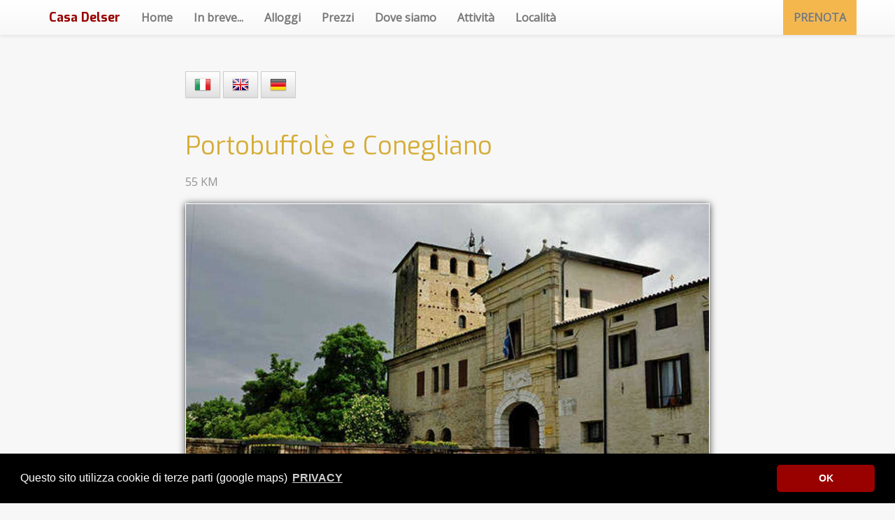

--- FILE ---
content_type: text/html; charset=UTF-8
request_url: http://www.casadelser.it/agriturismo-portobuffole-e-conegliano.html
body_size: 4192
content:
<!doctype html>
<!--[if lt IE 7]>      <html class="no-js lt-ie9 lt-ie8 lt-ie7" lang="it"> <![endif]-->
<!--[if IE 7]>         <html class="no-js lt-ie9 lt-ie8" lang="it"> <![endif]-->
<!--[if IE 8]>         <html class="no-js lt-ie9" lang="it"> <![endif]-->
<!--[if gt IE 8]><!--> <html class="no-js" lang="it"> <!--<![endif]-->
<head>
    <meta charset="utf-8">
    <meta http-equiv="X-UA-Compatible" content="IE=edge">
    <title>Casa Delser - Agriturismo Portobuffole e Conegliano</title>
    <meta name="viewport" content="width=device-width, initial-scale=1">
    <link rel="icon" href="/favicon.png" type="image/png" >
        <meta name="description" content="Agriturismo Casa Delser a Lugugnana">
        <meta name="keywords" content="agriturismo,casa vacanze,appartamento,camere">
    <script>
    var language='it';
    </script>
    <link rel="apple-touch-icon" href="apple-touch-icon.png">
    <link rel="stylesheet" href="/css/bootstrap.min.css">
    <link rel="stylesheet" href="/css/bootstrap-datetimepicker.min.css">
    <link rel="stylesheet" href="/css/bootstrap-theme.min.css">
    <link rel="stylesheet" href="/css/print.css" media="print">
    <link rel="stylesheet" href="/css/cookieconsent.min.css">
    <link rel="stylesheet" href="/css/main.css">
    <link href="//fonts.googleapis.com/css?family=Exo:400,700,100%7COpen+Sans:300,400" rel="stylesheet" type="text/css">
    <script type="text/javascript" src="/js/vendor/jquery-1.11.2.min.js"></script>
<link rel="stylesheet" href="/css/blueimp-gallery.min.css">
<script src="/js/jquery.blueimp-gallery.min.js"></script>
</head>
<body>
    <div class="preloader"></div>
    <!--[if lt IE 8]>
        <p class="browserupgrade">You are using an <strong>outdated</strong> browser. Please <a href="" href="http://browsehappy.com/">upgrade your browser</a> to improve your experience.</p>
    <![endif]-->
    <nav class="navbar navbar-default navbar-fixed-top">
        <div class="container">
            <div class="navbar-header">
                <button type="button" data-target="#navbarCollapse" data-toggle="collapse" class="navbar-toggle">
                    <span class="sr-only">Toggle navigation</span>
                    <span class="icon-bar"></span>
                    <span class="icon-bar"></span>
                    <span class="icon-bar"></span>
                </button>
                <a class="logo navbar-brand" title="Casa Delser" href="index.html">Casa Delser</a>
            </div>
            <!-- Collection of nav links and other content for toggling -->
            <div id="navbarCollapse" class="collapse navbar-collapse">
                <ul class="nav navbar-nav">
                    <li><a href="index.html">Home</a></li>
                    <li><a href="in-breve.html">In breve...</a></li>
                    <li><a href="camere-ed-appartamenti.html">Alloggi</a></li>
                    <li><a href="prezzi-e-condizioni-complete.html">Prezzi</a></li>
                    <li><a href="dove-siamo-come-arrivare.html">Dove siamo</a></li>
                    <li><a href="attivita.html">Attività</a></li>
                    <li><a href="localita-turistiche.html">Località</a></li>
                </ul>
                <ul class="nav navbar-nav navbar-right">
                    <li><a class="prn" id="btn-go" href="#"> PRENOTA </a></li>
                </ul>
            </div>
        </div>
    </nav>
<div class="container-fluid">
    <div class="row">
        <div class="col-md-12 skip">
        </div>
    </div>
</div>
    <div class="outerlim">
        <div class="lim">
            <div class="container-fluid">
                <div class="row">
                    <br>
                    <div class="col-xs-12">
<a class="btn btn-default" href="/agriturismo-portobuffole-e-conegliano.html"><img  alt="italiano" src="/img/flags/it.png"></a>
<a class="btn btn-default" href="/en/agriturismo-portobuffole-e-conegliano.html"><img alt="english" src="/img/flags/en.png"></a>
<a class="btn btn-default" href="/de/agriturismo-portobuffole-e-conegliano.html"><img alt="deutsch" src="/img/flags/de.png"></a>
                    </div>
                </div>
            </div>
            <div class="container-fluid content ">
<div class="row">
    <div class="col-md-12 attivita">
        <h1>Portobuffolè e Conegliano</h1>
<p>55 KM</p>
<p><img alt="Portobuffole e Conegliano" src="/images/gallery/turismo-localita/b/portobuffole.jpg" /></p>
<p>Portobuffolè è un piccolo gioiello medievale a pochi chilometri da Treviso, che appartiene ai Club dei Borghi più Belli d'Italia. </p>
<p>Con il dominio veneziano la città conobbe il periodo di maggior splendore diventando un importante scalo fluviale.  </p>
<p>Nell'incantevole centro storico, oltre alla casa-museo di Gaia da Camino, sono da ammirare la Dogana, il Monte di Pietà, la Loggia comunale, rifacimento del fondaco gotico, e il Duomo, che prima di diventare chiesa cristiana era una sinagoga ebraica.  </p>
<p>Le vie, le piazze e i suggestivi angoli di Portobuffolè tornano una volta l'anno al loro splendore medievale in occasione della rievocazione storica "Portobuffolè, XIII Secolo"   Ogni seconda domenica del mese,  si tiene il Mercatino dell'Antiquariato; oltre 200 espositori animano calli e piazze di questo caratteristico borgo medioevale. </p>
<p>Conegliano, la città natale del pittore Giambattista Cima, è uno scrigno di bellezze architettoniche e artistiche, con il Castello e il Duomo.  </p>
<p>L'antica Contrada Grande è il fulcro dell'eleganza rinascimentale di Conegliano, con la schiera di palazzetti signorili ricchi di affreschi e decorazioni in pietra scolpita. </p>
<p>Per scoprire queste terre e le sue ricchezze, parte da qui la "Strada del Prosecco e Vini dei Colli Conegliano-Valdobbiadene", un itinerario enologico da percorrere in ogni stagione dell'anno che, partendo da Conegliano, conduce fino a Valdobbiadene attraverso geometrici filari di vigneti e una natura rigogliosa. </p>
    </div>
</div>
<div class="special" id="req"></div>
<div class="row">
    <div class="col-md-12">
        <h1>I nostri alloggi</h1>
    </div>
</div>
<div class="row">
    <div class="col-sm-4 col-md-4">
        <div class="thumbnail">
            <a href="camera-delle-rose.html">
                <img class="img-unresponsive" src="/images/gallery/camera-delle-rose-intro/b/camera-delle-rose-01.jpg" alt="camera delle rose">
                <div class="caption">
                    Camera delle Rose
                </div>
            </a>
        </div>
    </div>
    <div class="col-sm-4 col-md-4">
        <div class="thumbnail">
            <a href="camera-delle-lavande.html">
                <img class="img-unresponsive" src="/images/gallery/camera-delle-lavande-intro/b/camera-delle-lavande-02.jpg" alt="camera delle lavande">
                <div class="caption">
                    Camera delle Lavande
                </div>
            </a>
        </div>
    </div>
    <div class="col-sm-4 col-md-4">
        <div class="thumbnail">
            <a href="suite-dei-girasoli.html">
                <img class="img-unresponsive" src="/images/gallery/suite-dei-girasoli-intro/b/suite-dei-girasoli-00.jpg" alt="suite dei girasoli">
                <div class="caption">
                    Suite dei Girasoli
                </div>
            </a>
        </div>
    </div>
</div>
<div class="row">
    <div class="col-sm-4 col-md-4">
        <div class="thumbnail">
            <a href="appartamento-oleandri.html">
                <img class="img-unresponsive" src="/images/gallery/appartamento-oleandri-intro/b/appartamento-oleandri-01.jpg" alt="appartamento oleandri">
                <div class="caption">
                    Appartamento Oleandri
                </div>
            </a>
        </div>
    </div>
    <div class="col-sm-4 col-md-4">
        <div class="thumbnail">
            <a href="appartamento-glicini.html">
                <img class="img-unresponsive" src="/images/gallery/appartamento-glicini-intro/b/appartamento-glicini-00.jpg" alt="appartamento glicini">
                <div class="caption">
                    Appartamento Glicini
                </div>
            </a>
        </div>
    </div>
    <div class="col-sm-4 col-md-4">
        <div class="thumbnail">
            <a href="appartamento-rose-e-lavande.html">
                <img class="img-unresponsive" src="/images/gallery/appartamento-rose-e-lavande-intro/b/appartamento-rose-e-lavande-01.jpg" alt="appartamento rose e lavande">
                <div class="caption">
                    Appartamento Rose e Lavande
                </div>
            </a>
        </div>
    </div>
</div><div class="col-md-12">
        <div class="comment">
            <div class="commenttext">
                Camera ampia e accogliente, molto curata e pulita.
                Il posto è immerso nel verde, lontano dai rumori, con un bel giardino dove rilassarsi; può accogliere pochi ospiti facendoli sentire come a casa propria.
            </div>
            <div class="commentuser">
                Utente TripAdvisor
            </div>
        </div>
        <div class="comment">
            <div class="commenttext">
                Consigliato per relax, natura.. Un vero posto alternativo alla solita vacanza in posti affollati!
            </div>
            <div class="commentuser">
                Utente TripAdvisor
            </div>
        </div>
        <div class="comment">
            <div class="commenttext">
                Appartamenti ben curati anche nei minimi particolari, disponibile anche un' angolo cottura.
            </div>
            <div class="commentuser">
                Utente TripAdvisor
            </div>
        </div>
        <div class="comment">
            <div class="commenttext">
                La cordialità del Sig. Guglielmo ci ha fatto sentire come a casa nostra. 
                Casa Delser poi è stupenda...immersa nel verde dove ti puoi rilassare, ma ottima anche come dimora perché è in punto strategico dove puoi accedere facilmente a tutte le direzioni.....vicino il mare, la stazione, l'autostrada. 
            </div>
            <div class="commentuser">
                Utente TripAdvisor
            </div>
        </div>
        <div class="comment">
            <div class="commenttext">
                Non poteva mancare la settimana della cultura, ed eccoci qui, posto magnifico, tranquillo, dove ristorarsi dalle giornate intense della visita a siti importanti, e anche vicino al mare, consiglio di provare La Brussa, un'oasi dopo tanti campi di terreno coltivato.
            </div>
            <div class="commentuser">
                Utente TripAdvisor
            </div>
        </div>
        <div class="comment">
            <div class="commenttext">
                Io e mia moglie cercavamo un posto tranquillo dove trascorrere i pochi giorni di ferie a nostra disposizione.
                Girovagando su Internet abbiamo trovato il sito di questo bed and breakfast che dalle fotografie si dimostrava molto promettente. Detto fatto. Abbiamo telefonato e prenotato.
            </div>
            <div class="commentuser">
                Utente TripAdvisor
            </div>
        </div>
</div>
<div class="row">
    <div class="col-md-3 center">
        <a target="_blank" rel="nofollow" href="https://www.tripadvisor.it/Hotel_Review-g1108641-d1104507-Reviews-Casa_Delser-Portogruaro_Veneto.html"><img alt="tripadvisor" width=100 src="/images/tripadvisor.jpg"></a>
    </div>
    <div class="col-md-6 center">
            Ci trovi anche su
            <br>
            Tripadvisor e Facebook
            <br>
        <br>
        <img alt="" src="/images/star-40.png">
        <img alt="" src="/images/star-40.png">
        <img alt="" src="/images/star-60.png">
        <img alt="" src="/images/star-40.png">
        <img alt="" src="/images/star-40.png">
        <br>
        <br>
    </div>
    <div class="col-md-3 center">
        <a rel="nofollow" target="_blank" href="https://www.facebook.com/casa.delser/"><img alt="facebook" width=100 src="/images/facebook.jpg"></a>
    </div>
</div>    
            </div> 
        </div>
    </div>
    <div class="container-fluid bottom-bar">
        <div class="row">
            <div class="col-xs-12">
                <h3>Casa Delser</h3>
                Casa Delser - via Annia n.57 30026 - Lugugnana di Portogruaro VE<br>
Fondiaria Agricola Veneziana s.s. - via Bonaldo Stringher n.5 33035 Martignacco UD - P.IVA 01112360308 C.F. 80000080277<br>
tel: <a href="tel:+393289748537">+39 328 9748537</a>
                <br>
                <a href="privacy.html">PRIVACY</a>
            </div>
        </div>
    </div> <!-- end .container -->
    
<div id="blueimp-gallery" class="blueimp-gallery">
    <!-- The container for the modal slides -->
    <div class="slides"></div>
    <!-- Controls for the borderless lightbox -->
    <h3 class="title">&nbsp;</h3>
    <a class="prev">‹</a>
    <a class="next">›</a>
    <a class="close">×</a>
    <a class="play-pause"></a>
    <ol class="indicator"></ol>
    <!-- The modal dialog, which will be used to wrap the lightbox content -->
    <div class="modal fade">
        <div class="modal-dialog">
            <div class="modal-content">
                <div class="modal-header">
                    <button type="button" class="close" aria-hidden="true">&times;</button>
                    <h4 class="modal-title">nbsp;</h4>
                </div>
                <div class="modal-body next"></div>
                <div class="modal-footer">
                    <button type="button" class="btn btn-default pull-left prev">
                        <i class="glyphicon glyphicon-chevron-left"></i>
                        Previous
                    </button>
                    <button type="button" class="btn btn-primary next">
                        Next
                        <i class="glyphicon glyphicon-chevron-right"></i>
                    </button>
                </div>
            </div>
        </div>
    </div>
</div>
    <script type="text/javascript" src="/js/jquery-scrollto.js"></script>
    <script type="text/javascript" src="/js/vendor/bootstrap.min.js"></script>
    <script type="text/javascript" src="/js/cookieconsent.min.js"></script>
    <script type="text/javascript" src="/js/bootstrap-datetimepicker.min.js" charset="UTF-8"></script>
    <script type="text/javascript" src="/js/locales/bootstrap-datetimepicker.it.js" charset="UTF-8"></script>
    <script type="text/javascript" src="/js/main.js"></script>
</body>
</html>



--- FILE ---
content_type: text/css
request_url: http://www.casadelser.it/css/main.css
body_size: 1971
content:
.commentuser {
    text-align: right;
    font-size: 0.6em;
    padding-top: 40px;
    padding-bottom: 20px;

    padding-right: 40px;
    background-image: url(../images/quotation-small-bottom.png);
    background-size: 40px;
    background-repeat: no-repeat;
    background-position: top right;

}

.commenttext {
    padding-left: 45px;
    padding-right: 45px;
}

.comment {
    text-align: left;
    padding-top: 40px;
    font-style: italic;
    margin-top: 50px;
    margin-bottom: 50px;
    border-bottom: 1px solid #ddd;
    background-image: url(../images/quotation-small-top.png);
    background-size: 40px;
    background-repeat: no-repeat;
    background-position: top left;
}

.outerlim {
    max-width: 800px;
    margin-right: auto;
    margin-left: auto;
    margin-top: 0px;
}

.lim {
    margin-right: 10px;
    margin-left: 10px;
    /*
    padding-left: 20px;
    padding-right: 20px;
     */
    padding-top: 0;
    padding-bottom: 40px;
    border-radius: 6px;
}

body {
    background-color: #f7f7f7;
}

.content {
    text-align: justify;
}

.content img {
    max-width: 100%;
}

.fl {
    padding: 20px;
    text-align: center;
    color: #333333;
}

div.logo {
    margin-top: 80px;
    padding: 0;
    background-color: #ffffff;
}

img.logo {
    max-width: 100%;
}

.carousel-example-generic {
    height: 200px;
}

.did {
    padding: 5px;
    border: 1px solid #888;
    margin-right: 5px;
    margin-bottom: 5px;
    display: block;
    float: left;
    background-color: #ffffff;
}

.pic {
    width: 150px;
    height: 150px;
}

h1, h2, h3 {
    color: #030763;
    display: block;
    text-align: left;
}

.preloader{
    /*
    background-color:#f7f7f7;
    position:absolute;
    top: 0px;
    left: 0px;
    right: 0px;
    bottom: 0px;
    width:100%;
    height:100%;
    z-index:9999999;
     */
}

.img-left {
    width: 350px;
    float: left;
    padding-right: 10px;
    padding-bottom: 10px;
}

.img-right {
    width: 350px;
    float: right;
    padding-left: 10px;
    padding-bottom: 10px;
}

.clean {
    padding-top: 20px;
    padding-bottom: 20px;
}

nav img {
    height: 18px;
}

@media only screen and (max-width: 600px) {
    /* Force table to not be like tables anymore */
    .no-more-tables table,
    .no-more-tables thead,
    .no-more-tables tbody,
    .no-more-tables th,
    .no-more-tables td,
    .no-more-tables tr {
        display: block;
    }

    /* Hide table headers (but not display: none;, for accessibility) */
    .no-more-tables thead tr {
        position: absolute;
        top: -9999px;
        left: -9999px;
    }

    .no-more-tables tr { border: 1px solid #ccc; }

    .no-more-tables td {
        /* Behave  like a "row" */
        border: none;
        border-bottom: 1px solid #eee;
        position: relative;
        padding-left: 50% !important;
        white-space: normal;
        text-align: left;
    }


    .no-more-tables td p {
        min-height: 6em;
    }

    .no-more-tables td:before {
        /* Now like a table header */
        position: absolute;
        /* Top/left values mimic padding */
        top: 2px;
        left: 2px;
        width: 45%;
        /*padding-right: 10px; */
        /* white-space: nowrap; */
        text-align:left;
        font-weight: bold;
        font-size: 0.8em;
    }

    /*
    Label the data
     */
    .no-more-tables td:before { content: attr(data-title); }

    .commentuser {
        text-align: right;
        font-size: 0.8em;
        padding-top: 40px;
        padding-bottom: 20px;
        padding-right: 40px;
        background-image: url(../images/quotation-small-bottom.png);
        background-size: 20px;
        background-repeat: no-repeat;
        background-position: top right;
    }

    .commenttext {
        padding-left: 25px;
        padding-right: 25px;
    }

    .comment {
        text-align: left;
        font-size: 0.6em;
        padding-top: 0px;
        font-style: italic;
        margin: 25px;
        border-bottom: 1px solid #ddd;
        background-image: url(../images/quotation-small-top.png);
        background-size: 20px;
        background-repeat: no-repeat;
        background-position: top left;
    }
}

.no-more-tables th {
    vertical-align: top !important;
}

div.caption {
    height: 60px;
    text-align: left;
}

.prenota {
    border: 1px solid #ffffff;
}

.telefono {
    color: #ffffff;
}

#btn-go2{
    font-size: 16px;
    margin: 13px 0;
    background: #f4b74e;
    color: #fff;
    padding-left: 20px;
    padding-right: 20px;
    border-radius: 5px;
    border: 0;
    text-shadow: none;
    font-family: "Open Sans",sans-serif;
    font-weight: 400;
    box-shadow: none;
    -ms-word-break: normal;
    word-break: normal;
    -webkit-hyphens: none;
    -moz-hyphens: none;
    hyphens: none;
}

.btn-approfondisci{
    font-size: 16px;
    margin: 13px 0;
    background: #f4b74e;
    color: #fff;
    padding-left: 20px;
    padding-right: 20px;
    border-radius: 5px;
    border: 0;
    text-shadow: none;
    font-family: "Open Sans",sans-serif;
    font-weight: 400;
    box-shadow: none;
    -ms-word-break: normal;
    word-break: normal;
    -webkit-hyphens: none;
    -moz-hyphens: none;
    hyphens: none;
}

h1, h2, h3 {
    color: #d5ad38;
    font-family: "Exo";
}

.content h1, .content h2, .content h3 {
    margin-top: 50px;
    margin-bottom: 20px;        
}

.logo {
    font-family: "Exo";
    font-weight: 800;
    color: #990000 !important;
}

a.logo, a.logo:hover {
    text-decoration: none;
}

.top-bar {
    background-color: #ffffff;
    border-bottom: 1px solid #272b2c;
}

.bottom-bar {
    margin-top: 50px;
    background-color: #272b2c;
    color: #d5ad38;
    padding: 30px;
}

body {
    font-family: "Open Sans",sans-serif;
    font-size: 16px;
    color: #929292;
}

.thumbnail {
    border-radius: 0px;
    text-align: center;
    padding: 0px;
    box-shadow: 0 1px 10px rgba(0,0,0,.75);
}

.thumbnail a:hover {
    text-decoration: none;
}

.thumbnail .caption {
    font-family: "Exo";
    text-align: center;
}

label {
    font-weight: normal;
}

header {
    background: url(../images/haus.jpg);
    background-attachment: relative;
    background-position: center center;
    background-size: cover;
    min-height: 400px;
    width: 100%;
    padding-top: 300px;
}

.algo {
    width: 5vw;
}

header h1 {
    font-size: 5vw;
    font-weight: 900;
    color: #ffffff;
    background-color: #990000;
    display: inline;
    padding-left: 20px;
    padding-right: 20px;
    white-space: nowrap;
}

header h2 {
    font-family: "Open Sans",sans-serif;
    font-size: 2vw;
    color: #ffffff;

}

#carousel-example-generic {
    border: 1px solid #ffffff;
    box-shadow: 0 1px 10px rgba(0,0,0,.75);
}

.form-control, .btn {
    border-radius: 0px;
}

.lgo {
    width: 150px;
    height: 150px;
    position: absolute;
    display: block;
    top: 10px;
    left: 10px;
    padding: 10px;
    background-color: #990000;
    text-align: center;
    box-shadow: 0 1px 10px rgba(0,0,0,.75);
}

.carousel {
    margin-bottom: 50px;
}

.skip {
    height: 5em;
}

.right {
    text-align: right;
}

.center {
    text-align: center;
    padding: 20px;
}


.condizioni {
    padding-bottom: 50px;
    text-align: center;
}

#prezzi {
    display: none;
    padding-bottom: 50px;
}

a, a:hover, a:visited {
    color: #990000;
    font-weight: bold;
}
.special {
    height: 20px;
}

.gallery {
    margin-left: auto;
    margin-right: auto;
    margin-top: 10px;
    margin-bottom: 10px;
    width: 150px !important;
    height: 150px !important;
    background-color: #ffffff;
    box-shadow: 0 1px 10px rgba(0,0,0,.75);
}

.gallery img {
    /* min-width: 100%;*/
    min-height: 100%;
    padding: 1px;
}

.home img, .attivita img {
    border: 1px solid #ffffff;
    box-shadow: 0 1px 10px rgba(0,0,0,.75);
    /* margin-bottom: 10px */;
}

.attivita > p > img {
    border: 1px solid #ffffff;
    box-shadow: 0 1px 10px rgba(0,0,0,.75);
    margin-bottom: 10px;
    margin-top: 10px;
    min-width: 100%;
}

a.prn {
    background: #f4b74e !important;
}
a.prn:hover {
    background: #f4b74e !important;
}
.right {
    float: right;
}

td p {
    font-size: 0.8em !important;
}

th p {
    font-size: 0.8em !important;
}

.tabform {
	background-color: #ffffff;
	border-right: 1px solid #dddddd;
	border-bottom: 1px solid #dddddd;
	border-left: 1px solid #dddddd;
	padding: 20px;
}

#result {
	display: none;
}


--- FILE ---
content_type: text/css
request_url: http://www.casadelser.it/css/print.css
body_size: 325
content:
.noprint {
    display: none;
}

.onprint {
    display: block;
}

.sfum {
    border: none;
}
.lz {
    height: 93px;
}
.lz img {
    width: 64px;
    height: 73px;
}

a[href]:after {
    content: none;
}

.tc {
    width:100%;
    padding-bottom: 20px;
}

.tcr {
    clear:both;
    overflow:hidden;
    -webkit-column-break-inside: avoid;
    page-break-inside: avoid;
    break-inside: avoid;
    border-bottom: 1px solid #ddd;
}

.tcr > * {
    display: inline-block;
    padding: 10px;
}

.tit {
    font-weight: bold;
    text-align: left;
}

.cc {
    float: left;
}

.c1,.c2,.c3,.c4,.c5,.c6,.c7,.c8,.c9 { 
    font-size: 8pt !important;
}


--- FILE ---
content_type: text/javascript
request_url: http://www.casadelser.it/js/main.js
body_size: 1457
content:
/*
Pace.on("done",function(){
});
*/
jQuery( document ).ready(function( $ ) {
	$("#btn-go").click(function(){
		$("#req").ScrollTo();
	});

	var dateObj = new Date();
	var month = dateObj.getUTCMonth() + 1; //months from 1-12
	var day = dateObj.getUTCDate();
	var year = dateObj.getUTCFullYear();

	var newdate = new Date(year,month,day);
	// alert(newdate);
	//$('#dtpicker1').datetimepicker('setDate', newdate);
	//$('#dtpicker2').datetimepicker('setDate', newdate);
	// $("#dataarrivo").attr("value","2017-01-01");

	function submitRequest(contactForm){
		if (contactForm.privacy.checked) 
		{ 
			$.ajax({
				url: "/sendmessage.py",
				type: "post",
				data: JSON.stringify($(contactForm).serializeArray()),
				dataType: "json",
				timeout: 15000,
				success: function(response) {
					$("#sf").ScrollTo();
					$("#sf").toggle("slow","swing");
					if (response.success=='true')
					{
						if (language=='it'){
							$("#result").html("<h1>Grazie! Vi contatteremo al più presto.</h1>");
						}
						if (language=='en'){
							$("#result").html("<h1>Thank you! We will contact you as soon as possible.</h1>");
						}
						if (language=='de'){
							$("#result").html("<h1>Vielen Dank! Wir werden Sie so schnell wie möglich kontaktieren.</h1>");
						}
					}
					$("#result").toggle("slow","swing");
				},
				error: function(a,b,c) {
					$("#sf").ScrollTo();
					$("#sf").toggle("slow","swing");
					if (language=='it'){
						$("#result").html("<h1>A causa di problemi tecnici imprevisti, il messaggio non può essere spedito, vi preghiamo di contattarci via mail o telefono.</h1>");
					}
					if (language=='en'){
						$("#result").html("<h1>We are sorry! Message cannot be sent right now, please contact us by mail or phone.</h1>");
					}
					if (language=='de'){
						$("#result").html("<h1>Leider konnte Ihre Nachricht nicht versendet werden. Bitte kontaktieren Sie uns per E-Mail oder Telefon.</h1>");
					}
					$("#result").toggle("slow","swing");
				}
			});
		}
		else{
			if (language=='it'){
				alert("E' necessario accettare l'informativa sulla privacy per inviare la richiesta.");
			}
			if (language=='en'){
				alert("You must agree with privacy policy to submit your request.");
			}
			if (language=='de'){
				alert("Bevor Sie Ihre Anfrage senden, müssen Sie der Datenschutzerklärung zustimmen.");
			}
		}
	}

	$("#goslow").click(function(){
		submitRequest(document.contactslow);
	});
	$("#gofast").click(function(){
		submitRequest(document.contactfast);
	});

	$('.form_date').datetimepicker({
		language:  language,
		weekStart: 1,
		todayBtn:  1,
		autoclose: 1,
		todayHighlight: 1,
		startView: 2,
		minView: 2,
		forceParse: 1,
	});
	$('.form_date').datetimepicker('update',newdate);


	var cookieMessage = "This site uses third part cookies (google maps)";
	if (language=='it'){
		cookieMessage = "Questo sito utilizza cookie di terze parti (google maps)";
	}
	if (language=='de'){
		cookieMessage = "Die Website verwendet Cookies von Dritten (google maps)";
	}


	window.addEventListener("load", function(){
		window.cookieconsent.initialise({
			"palette": {
				"popup": {
					"background": "#000000",
					"text": "#ffffff"
				},
				"button": {
					"background": "#990000",
					"text": "#ffffff"
				}
			},
			"theme": "classic",
			"content": {
				"message": cookieMessage,
				"dismiss": "OK",
				"link": "PRIVACY",
				"href": "/privacy.html"
			}
		})});


});


